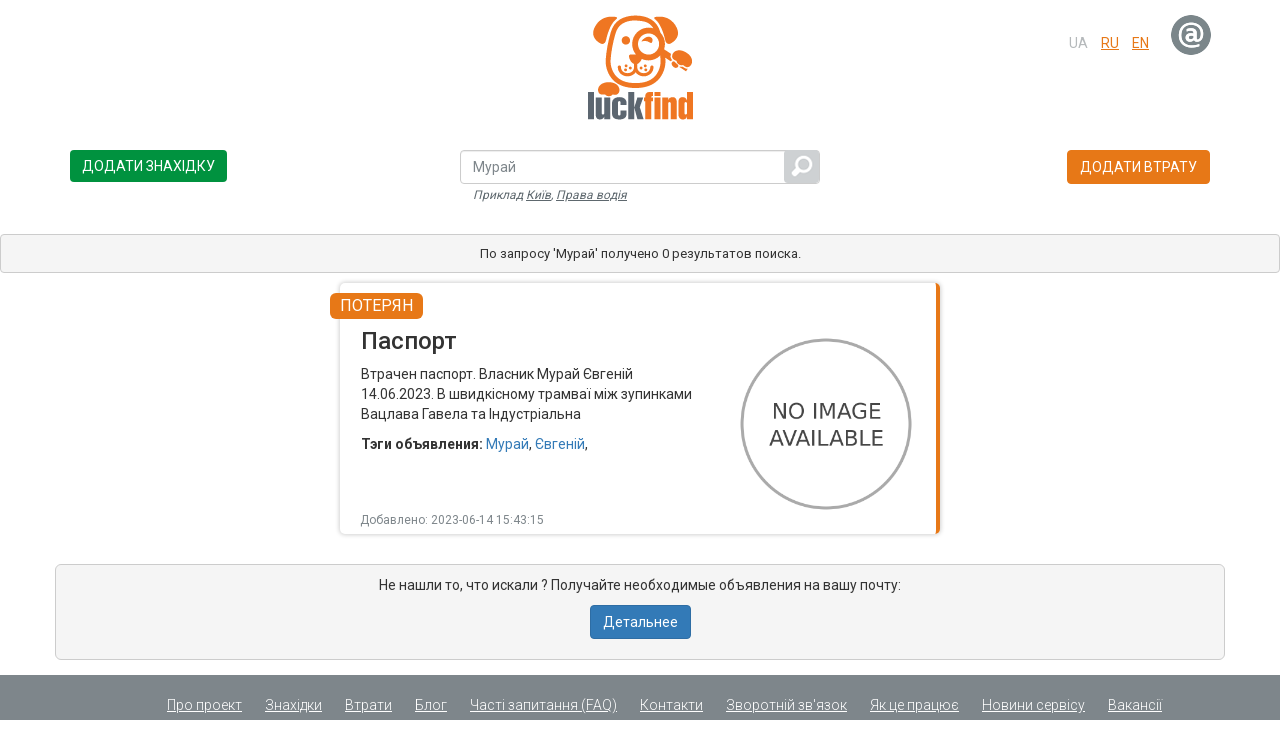

--- FILE ---
content_type: text/html; charset=UTF-8
request_url: https://luckfind.me/search.php?q=%D0%9C%D1%83%D1%80%D0%B0%D0%B9
body_size: 20400
content:

<!DOCTYPE html>
<html lang="ua" data-ng-app="luckfind">
<head>
			<meta name="description" content="Бюро безкоштовних оголошень про втрати і знахідки документів, особистих речей. Всеукраїнське бюро знахідок.Результаты поиска по запросу Мурай" />
			<meta name="keywords" content="бюро знахідок, стіл знахідок, знайдені документи, втратив документи, пропала собака, знайдена собака, знайдений паспорт" />
		
			<meta property="fb:app_id" content="1688370178097956"/>
			<meta property="og:url" content="https://luckfind.me/search.php?q=%D0%9C%D1%83%D1%80%D0%B0%D0%B9" />
			<meta property="og:type" content="website" />
			<meta property="og:title" content="Результаты поиска по запросу Мурай" />
			<meta property="og:image" content="https://luckfind.me/img/logo.png" />
			<meta property="og:description" content="Результаты поиска по запросу Мурай" />
		
			<meta charset="utf-8">
			<title>Результаты поиска по запросу Мурай | Україна</title>
			<meta name="viewport" content="initial-scale = 1.0,maximum-scale = 1.0" />
			<meta name="robots" content="index, follow">
			<link href="https://fonts.googleapis.com/css?family=Roboto:400,300,500,700&subset=latin,cyrillic" rel="stylesheet" type="text/css">
			<link rel="stylesheet" type="text/css" href="//cdn.jsdelivr.net/jquery.slick/1.6.0/slick.css"/>
			<link rel="stylesheet" type="text/css" href="/css/main.css">
			<link rel="canonical" href="https://luckfind.me/search.php?q=%D0%9C%D1%83%D1%80%D0%B0%D0%B9">

			<link rel="apple-touch-icon" sizes="57x57" href="/favicon/apple-icon-57x57.png">
			<link rel="apple-touch-icon" sizes="60x60" href="/favicon/apple-icon-60x60.png">
			<link rel="apple-touch-icon" sizes="72x72" href="/favicon/apple-icon-72x72.png">
			<link rel="apple-touch-icon" sizes="76x76" href="/favicon/apple-icon-76x76.png">
			<link rel="apple-touch-icon" sizes="114x114" href="/favicon/apple-icon-114x114.png">
			<link rel="apple-touch-icon" sizes="120x120" href="/favicon/apple-icon-120x120.png">
			<link rel="apple-touch-icon" sizes="144x144" href="/favicon/apple-icon-144x144.png">
			<link rel="apple-touch-icon" sizes="152x152" href="/favicon/apple-icon-152x152.png">
			<link rel="apple-touch-icon" sizes="180x180" href="/favicon/apple-icon-180x180.png">
			<link rel="icon" type="image/png" sizes="192x192"  href="/favicon/android-icon-192x192.png">
			<link rel="icon" type="image/png" sizes="32x32" href="/favicon/favicon-32x32.png">
			<link rel="icon" type="image/png" sizes="96x96" href="/favicon/favicon-96x96.png">
			<link rel="icon" type="image/png" sizes="16x16" href="/favicon/favicon-16x16.png">
			<link rel="manifest" href="/favicon/manifest.json">
			<meta name="msapplication-TileColor" content="#ffffff">
			<meta name="msapplication-TileImage" content="/favicon/ms-icon-144x144.png">
			<meta name="theme-color" content="#ffffff">
		</head>
		<body class=desktop>
    <main>
            
        <ul id="menu">
		
	
		<li class="slicknav_auth">
			Авторизація / Вхід 
			<ul>
				<li class="auth__simple">
				     <a href="#" class="open-popup" data-type="auth">
				     	Пошта / пароль 
				     </a>
				 </li>
			</ul>
		</li>

	    
        <li class="slicknav_finds">
    	<a href="/ua/finds.php">
    		Знахідки    	</a>
    </li>
    <li class="slicknav_losses">
    	<a href="/ua/losses.php">
    		Втрати    	</a>
    </li>
    <li class="slicknav_about">
    	<a href="/ua/content/about.php">
    		Про проект    	</a>
    </li>
    <li class="slicknav_blog">
    	<a href="/ua/blog/">
    		Блог    	</a>
    </li>
    <li class="slicknav_faq">
    	<a href="/ua/content/faq.php">
    		Часті запитання (FAQ)    	</a>
    </li>
    <li class="slicknav_privacy">
    	<a href="/ua/contacts/">
    		Контакти    	</a>
    </li>
    <li class="slicknav_how">
    	<a href="/ua/content/how-it-works.php">
    		Як це працює    	</a>
    </li>
	<li class="slicknav_news">
		<a href="/ua/content/news.php">
			Новини сервісу		</a>
	</li>
    <li class="slicknav_news">
        <a href="/ua/content/work.php">
            Вакансії        </a>
    </li>
    </ul>	<div id="fb-root"></div>
	<script>(function(d, s, id) {
	  var js, fjs = d.getElementsByTagName(s)[0];
	  if (d.getElementById(id)) return;
	  js = d.createElement(s); js.id = id;
	  js.src = "//connect.facebook.net/ru_RU/sdk.js#xfbml=1&version=v2.7&appId=1688370178097956";
	  fjs.parentNode.insertBefore(js, fjs);
	}(document, 'script', 'facebook-jssdk'));</script>

<header class="container">
	
	<div class="row">

		<div class="col-xs-12 col-md-4 user-links" data-ng-controller="pmController">
				
					</div>

		<div class="col-xs-12 col-md-4 logo">
			
			<a href="/ua/">
<img itemprop="image" src="/img/svg/logo.svg" alt="LuckFind" />

<meta itemprop="name" content="LuckFind" />
	
</a>			
		</div>

		<div class="col-xs-7 col-md-4 user">
			
			<div class="row">
			
				
<ul class="user__langs">

	<li>
					
			<span>ua</span>
		
			</li>

	<li>
					
			<a href="/ru/search.php?q=%D0%9C%D1%83%D1%80%D0%B0%D0%B9">ru</a>
		
			</li>

	<li>
					
			<a href="/en/search.php?q=%D0%9C%D1%83%D1%80%D0%B0%D0%B9">en</a>
		
			</li>

</ul>

<ul class="user__auth">
	
	<li class="auth__simple">
		
		<div class="social">
			<div class="social__icon social__icon_lf">
				<a href="#" class="open-popup" data-type="auth"></a>
			</div>
		</div>

	</li>
	
</ul>
<div class="user__info" id="user__info" style="display: none;">

	<img src="" alt="luckfind user avatar" />
	
	<div class="user__creds" id="creds">

		<span></span>

		<!-- <a href="/ua/logout.php">
			Вийти		</a> -->

	</div>

</div>

			</div>

		</div>

	</div>

</header><div class="container controls">
	
	<div class="row">
		
		<div class="col-xs-12 col-md-4 controls__btn btn_found">

			<a 
				href="/ua/add.php?type=found"
				class="btn btn-success">
				Додати знахідку			</a>

		</div>

		<div class="col-xs-12 col-md-4 text-center user__search">
				
			<form method="GET" action="/ua/search.php" id="search_form" class="controls__search">
			
				<input type="text" 
						class="form-control" 
						name="q"
						placeholder="пошук сайтом..." 
						id="suggest"
						autocomplete="off" 
						value="Мурай"
						required />
			
				<button class="btn search__btn" id="searchButton" type="submit"></button>

				<img src="/img/gif/preloader.gif" class="search__preloader" alt="Шукати оголошення на сайті" />

				<div class="search__noresults">
					Для поиска нажмите «Ввод»				</div>
			
			</form>
		
			<div class="search-example">
				<p>Приклад <a href="/ua/search.php?q=Киев">Київ</a>, <a href="/ua/search.php?q=Водительские права">Права водія</a></p>
			</div>
		</div>

		<div class="col-xs-12 col-md-4 text-right controls__btn btn_lost">

			<a 
				href="/ua/add.php?type=lost" 
				class="btn btn-warning">
				Додати втрату			</a>

		</div>

	</div>

</div><pre class="results text-center">По запросу 'Мурай' получено 0 результатов поиска.
</pre>
                    <div class="container advert results" id="search-results">
                        <ul class="results">
                                                                <li class="result lost">
                                        
                                        <div class="result__badge">
                                            Потерян                                        </div>

                                        <div class="result__content">

                                                                                            <span class="time">Добавлено: 2023-06-14 15:43:15</span>
                                            
                                            <a class="link" href="advert.php?id=12057&uri="></a>
                                            
                                            <h3>
                                                Паспорт                                            </h3>

                                            <p>Втрачен паспорт. Власник  Мурай  Євгеній  14.06.2023. В швидкісному трамваї між зупинками Вацлава Гавела та Індустріальна </p>
                                            
                                                                                            <p class="meta">
                                                    <b>Тэги объявления: </b>
                                                    <span class="result-keywords">
                                                        <a href='https://luckfind.me/search.php?q=Мурай' class='result__tag'>Мурай</a>, <a href='https://luckfind.me/search.php?q=Євгеній' class='result__tag'>Євгеній</a>,                                                     </span>
                                                </p>
                                            
                                                                                    </div>

                                        <div class="result__image">
                                            
                                                <img src="upload/no-image-available.png" alt="Luckfind фото объявления." />

                                                                                    </div>
                                    </li>
                                                    </ul>
                    </div>

                    <div class="container subscribe text-center" 
	 ng-controller="subscribeController" 
	 ng-show="subscribe.step != 0"
	 ng-init="subscribe = {step: 1};">
	<div class="subscribe__step" ng-show="subscribe.step == 1">
		<p>Не нашли то, что искали ? Получайте необходимые объявления на вашу почту:</p>
		<p>
			<button 
				type="submit" 
				class="btn btn-primary"
				onClick="ga('send', 'event', 'subscribeForm', 'buttonClick', 'fromStep1ToStep2');"
				ng-click="subscribe.step = 2">
					Детальнее
			</button>
		</p>
	</div>
	<div class="subscribe__step form-inline" ng-show="subscribe.step == 2">
		<p>Введите электронный адрес и тематику рассылки (Например: найден паспорт Киев)</p>
		<p>
			<input 
				type="email" 
				class="form-control"
				name="email"
				ng-model="subscribe.email"
				placeholder="Введите ваш e-mail..." />

			<input 
				type="text" 
				class="form-control"
				name="keywords"
				ng-model="subscribe.keywords"
				placeholder="Введите ключевые слова..." />

			<button
				type="submit"
				class="btn btn-primary"
				onClick="ga('send', 'event', 'subscribeForm', 'buttonClick', 'fromStep2ToStep3');"
				ng-disabled="!subscribe.email || !subscribe.keywords"
				ng-click="subscribeUser()" />
				Подписаться
			</button>
		</p>
	</div>
	<div class="subscribe__step" ng-show="subscribe.step == 3">
		<p>Вы подписаны. На ваш электронный адрес <strong>{{subscribe.email}}</strong> каждую неделю будут приходить объявления по запросу <strong>{{subscribe.keywords}}</strong>.</p>
		<p>Вы всегда можете отписаться от этой рассылки любом письме.</p>
	</div>
	<div class="subscribe__step" ng-show="subscribe.step == 4">
		<p>Произошла ошибка.</p>
	</div>
</div>    
    </main>

    <footer class="text-center">

	<div class="info">
	
	<div class="container">
		<ul class="info__links">
			<li><a href="/ua/content/about.php">
				Про проект			</a></li>
			<li><a href="/ua/finds.php">
				Знахідки			</a></li>
			<li><a href="/ua/losses.php">
				Втрати			</a></li>
			<li><a href="/ua/blog/">
				Блог			</a></li>
			<li><a href="/ua/content/faq.php">
				Часті запитання (FAQ)			</a></li>
			<li><a href="/ua/contacts/">
				Контакти			</a></li>
			<li><a class="open-popup btn-feedback" href="#" data-type="feedback">
				Зворотній зв'язок			</a></li>
			<li><a href="/ua/content/how-it-works.php">
				Як це працює			</a></li>
			<li><a href="/ua/content/news.php">
				Новини сервісу			</a></li>
			<li><a href="/ua/content/work.php">
				Вакансії			</a></li>
		</ul>
	</div>	
	
	<div class="container">
		<div class="row">
			<div class="col-md-6 info__social">
				<p>Наші спільноти в: &nbsp;&nbsp;
					<ul>
						<li><a href="https://www.facebook.com/luckfind.me/" class="fb"></a></li>
						<!-- <li><a href="https://twitter.com/myLuckFind" class="tw"></a></li> -->
					</ul>
				</p>
			</div>
			<div class="col-md-6">
				<div class="social-wrapper">
					
						<div class="fb-like-wrapper">
							<div class="fb-like" data-href="https://www.facebook.com/luckfind.me/" data-layout="button_count" data-action="like" data-size="small" data-show-faces="false" data-share="false"></div>
						</div>

									</div>
			</div>
		</div>
	</div>			

	<p class="info__copyright">
		Copyright&nbsp;&nbsp;©&nbsp;&nbsp;2026&nbsp;&nbsp;<a itemprop="url" href="/">luckfind.me</a>
	</p>

</div>
</footer>

<script>
  (function(i,s,o,g,r,a,m){i['GoogleAnalyticsObject']=r;i[r]=i[r]||function(){
  (i[r].q=i[r].q||[]).push(arguments)},i[r].l=1*new Date();a=s.createElement(o),
  m=s.getElementsByTagName(o)[0];a.async=1;a.src=g;m.parentNode.insertBefore(a,m)
  })(window,document,'script','https://www.google-analytics.com/analytics.js','ga');

  ga('create', 'UA-77986513-1', 'auto');
  ga('send', 'pageview');

</script>        
    
			<div class="popup popup_auth">

				<div class="popup__container">
<div data-ng-controller="authController">
	
	<div class="popup__header">{{head}}</div>
	
	<form 
		class="form form_signin ajax" 
		method="post"
		action="/ajax/authentication.php" 
		id="formLogin"
		name="loginForm"
		data-ng-init="login = true;head = 'Вхід'"
		data-ng-show="login == true">

		<div class="form__error alert alert-danger"></div>

		<input name="username" type="email" class="form-control" placeholder="пошта" autofocus data-ng-model="email" required />

		<input name="password" type="password" class="form-control" placeholder="пароль" required />
		
		<label class="checkbox">
			<input name="remember-me" type="checkbox" value="remember-me" checked>Запам`ятати мене		</label>
		
		<input type="hidden" name="act" value="login">
		
		<button class="btn btn-primary" type="submit" data-ng-disabled="!loginForm.$valid">Ввійти</button>

		<div class="alert alert-info">
			<p>Ще немає аккаунту ? <a href="#"  id="register-btn" data-ng-click="moveToRegister();head='Реєстрація'">Зареєструйтесь</a>
		</div>
	</form>

	<form 
		class="form form_signin ajax" 
		method="post"
		action="/ajax/authentication.php" 
		id="formRegister"
		name="registerForm"
		data-ng-init="enter = false;"
		data-ng-show="enter == true">

		<div class="form__error alert alert-danger"></div>

		<input name="username" type="email" data-ng-model="emailNew" class="form-control" placeholder="пошта" required />
		
		<input name="password1" type="password" class="form-control" placeholder="пароль" required />

		<input name="password2" type="password" class="form-control" placeholder="підтвердіть пароль" required />

		<input type="hidden" name="act" value="register">

		<label for="privacy" class="privacy">
			<input 
				type="checkbox"
				id="privacy"
				data-ng-model="privacy"
				data-ng-init="privacy = true"
				checked />
			Реєструючись, ви автоматично погоджуєтеся з умовами <a href='/ua/content/privacy.php'/ru> політики конфіденційності</a> даного ресурсу.		</label>

		<div class="g-recaptcha"
			vc-recaptcha
			key="'6LetcxwTAAAAADqMNJtSZ1H_YEUZrmK-ygQofI4t'"
			data-sitekey="6LetcxwTAAAAADqMNJtSZ1H_YEUZrmK-ygQofI4t"
			data-theme="'light'"
			on-success="setResponse(response)"
			on-expire="cbExpiration()"></div>
 		
		<button 
			class="btn btn-primary" 
			type="submit"
			data-ng-disabled="!privacy || !registerForm.$valid || !submitted">Зареєструйтесь</button>


		<div class="alert alert-info">
			<p>Вже є аккаунт ? <a href="#"  id="login-btn" data-ng-click="login = true;enter = false;;head='Вхід'">Ввійти</a>
		</div>
	</form>
</div>
<span class="popup__close"></span>

				</div>

			</div>
		
			<div class="popup popup_feedback">

				<div class="popup__container"><div class="popup__header">
	Напишіть нам:</div>

<form 
	method="POST" 
	class="form form_feedback"
	action='/' 
	name="form_feedback"
	data-ng-controller="feedbackController"
	validate="true">
	
	<div class="form-group">
		<div class="input-group">
			<input 
				class="form-control"
				type="text"
				placeholder="Введіть ім`я"
				ng-required="true"
				data-ng-model="name"
				name="name"
				maxlength="20" />

			<div class="input-group-addon">
				<span 
					ng-class="{
						'addon-icon-ok': form_feedback.name.$valid, 
						'addon-icon-error': (form_feedback.name.$dirty && form_feedback.name.$error.required)
					}"
					class="addon-icon"
					ng-attr-title="{{form_feedback.name.$dirty && form_feedback.name.$error.required ? 'Введіть ваше ім`я' : ''}}"
				></span>
			</div>
		</div>
	</div>
	
	<div class="form-group">
		<div class="input-group">
			<input 
				class="form-control"
				type="email"
				placeholder="Введіть e-mail" 
				data-ng-model="email"
				name="email"
				ng-required="true" />

			<div class="input-group-addon">
				<span 
					ng-class="{
						'addon-icon-ok': form_feedback.email.$valid, 
						'addon-icon-error': (form_feedback.email.$dirty && form_feedback.email.$error.required) || (!form_feedback.email.$valid && form_feedback.email.$dirty)
					}"
					class="addon-icon"
					ng-attr-title="{{(form_feedback.email.$dirty && form_feedback.email.$error.required) || (!form_feedback.email.$valid && form_feedback.email.$dirty) ? 'Введіть валідний адреса електронної пошти' : ''}}"
				></span>
			</div>
		</div>
	</div>
	
	<div class="form-group">
		<div class="input-group">
			<textarea 
				class="form-control"
				data-ng-model="text"
				name="text"
				ng-required="true"
				maxlength="250"></textarea>

				<div class="input-group-addon">
					<span 
						ng-class="{
							'addon-icon-ok': form_feedback.text.$valid, 
							'addon-icon-error': form_feedback.text.$dirty && form_feedback.text.$error.required
						}"
						class="addon-icon"
						ng-attr-title="{{form_feedback.text.$dirty && form_feedback.text.$error.required ? 'Введіть ваше запитання' : ''}}"
					></span>
				</div>
		</div>
	</div>

	<button 
		type="submit"
		class="btn btn-success"
		data-ng-click="sendFeedback($event)"
		data-ng-disabled="isSending || !form_feedback.$valid">Відправити</button>

	<span 
		class="feedback__preloader"
		data-ng-show="response.sending">
			<img src="/img/gif/preloader.gif" alt="preloader" />
		</span>

	<span 
		class="feedback__success"
		data-ng-show="response.success != ''">{{response.success}}</span>
	<span 
		class="feedback__error"
		data-ng-show="response.error != ''">{{response.error}}</span>

</form><span class="popup__close"></span>

				</div>

			</div>
		
    <script src="https://www.google.com/recaptcha/api.js?onload=vcRecaptchaApiLoaded&amp;render=explicit" async defer
    ></script>
    <script type="text/javascript" src="js/global/app.min.js"></script>
</body>
</html>

--- FILE ---
content_type: image/svg+xml
request_url: https://luckfind.me/img/svg/logo.svg
body_size: 10251
content:
<?xml version="1.0" encoding="utf-8"?>
<!-- Generator: Adobe Illustrator 16.2.0, SVG Export Plug-In . SVG Version: 6.00 Build 0)  -->
<!DOCTYPE svg PUBLIC "-//W3C//DTD SVG 1.1//EN" "http://www.w3.org/Graphics/SVG/1.1/DTD/svg11.dtd">
<svg version="1.1" xmlns="http://www.w3.org/2000/svg" xmlns:xlink="http://www.w3.org/1999/xlink" x="0px" y="0px"
	 width="226.771px" height="224.504px" viewBox="0 0 226.771 224.504" enable-background="new 0 0 226.771 224.504"
	 xml:space="preserve">
<g id="Слой_1">
	<path fill="#5C6670" d="M13.016,223.926v-58.652H0v58.652H13.016L13.016,223.926z M35.175,223.926H48.19v-47.119H35.175v32.704
		c0.014,0.699-0.042,1.373-0.179,2.031c-0.124,0.646-0.397,1.181-0.796,1.594c-0.398,0.425-1.016,0.645-1.826,0.658
		c-0.81-0.014-1.4-0.233-1.785-0.658c-0.371-0.413-0.618-0.948-0.714-1.594c-0.11-0.658-0.151-1.332-0.137-2.031v-32.704H16.723
		v36.905c0,2.265,0.33,4.188,0.988,5.794c0.659,1.605,1.634,2.842,2.938,3.692c1.305,0.865,2.938,1.291,4.888,1.305
		c2.554-0.014,4.613-0.563,6.192-1.675c1.565-1.1,2.664-2.677,3.281-4.751h0.165V223.926L35.175,223.926z M70.268,193.446h13.016
		v-3.954c-0.014-2.525-0.453-4.641-1.291-6.343c-0.837-1.717-2.004-3.076-3.459-4.092c-1.47-1.016-3.158-1.743-5.053-2.183
		c-1.895-0.439-3.899-0.659-6.014-0.646c-3.309,0.014-6.123,0.59-8.458,1.688c-2.32,1.112-4.105,2.664-5.327,4.627
		c-1.235,1.978-1.854,4.257-1.867,6.865v21.995c0.013,3.021,0.645,5.491,1.894,7.428c1.25,1.936,3.048,3.363,5.382,4.283
		c2.334,0.934,5.121,1.387,8.375,1.387c2.32,0,4.435-0.219,6.371-0.673c1.922-0.438,3.583-1.153,4.998-2.128
		c1.414-0.975,2.499-2.238,3.281-3.803c0.769-1.566,1.153-3.447,1.167-5.671v-6.92H70.268v7.332c0,0.591-0.083,1.126-0.248,1.62
		c-0.165,0.494-0.453,0.906-0.851,1.208s-0.934,0.453-1.62,0.467c-0.687-0.014-1.222-0.165-1.621-0.467
		c-0.397-0.302-0.686-0.714-0.851-1.208c-0.165-0.494-0.247-1.029-0.247-1.62v-24.549c0-0.591,0.083-1.125,0.247-1.619
		c0.165-0.509,0.454-0.907,0.851-1.209c0.398-0.302,0.934-0.467,1.621-0.467c0.686,0,1.222,0.165,1.62,0.467s0.686,0.7,0.851,1.209
		c0.165,0.494,0.248,1.028,0.248,1.619V193.446L70.268,193.446z M99.924,223.926v-24.63h0.165l6.672,24.63h13.263l-8.156-26.03
		l7.497-21.089h-12.604l-6.672,21.5h-0.165v-33.033H86.909v58.652H99.924z"/>
</g>
<g id="Слой_2">
	<path fill-rule="evenodd" clip-rule="evenodd" fill="#EF7622" d="M92.43,84.043h11.033c-5.05-6.121-8.084-13.969-8.084-22.521
		c0-9.776,3.965-18.629,10.375-25.039c6.409-6.41,15.263-10.375,25.041-10.375c3.614,0,7.104,0.543,10.39,1.551
		c-0.32-0.593-0.67-1.176-1.063-1.738c-10.174-14.563-22.979-13.746-39.114-15.359c-9.975,0.244-19.791,2.585-26.734,7.024
		c-6.991,4.471-12.036,11.485-14.931,21.454c-2.933,10.094-5.299,20.056-7.066,29.655c-1.768,9.595-2.933,18.83-3.465,27.472
		c-0.415,6.758,0.732,13.417,2.91,19.407c2.373,6.525,5.941,12.213,10.023,16.334c4.733,4.779,10.337,8.26,16.956,10.524
		c13.676,4.68,34.421,4.679,48.095,0c6.618-2.265,12.222-5.745,16.956-10.524c4.081-4.121,7.65-9.809,10.022-16.334
		c2.178-5.99,3.325-12.649,2.909-19.407c-0.192-3.135-0.469-6.349-0.826-9.629l-0.023,0.023
		c-6.409,6.409-15.264,10.373-25.039,10.373c-5.261,0-10.254-1.147-14.741-3.206c-2.074,5.434-5.561,9.466-9.696,10.927v6.678
		c0,3.767,1.505,6.992,3.935,9.287c2.568,2.425,6.183,3.855,10.192,3.855h0.001c4.011,0,7.624-1.431,10.192-3.855
		c2.431-2.295,3.934-5.521,3.934-9.287c0-1.903,1.544-3.445,3.447-3.445s3.445,1.542,3.445,3.445c0,5.759-2.338,10.729-6.117,14.294
		c-3.82,3.609-9.108,5.739-14.901,5.739h-0.001c-5.793,0-11.08-2.13-14.902-5.739c-0.995-0.94-1.89-1.978-2.669-3.101
		c-0.78,1.123-1.675,2.16-2.67,3.101c-3.823,3.609-9.109,5.739-14.903,5.739l0,0c-5.794,0-11.08-2.13-14.904-5.739
		c-3.777-3.565-6.115-8.535-6.115-14.294c0-1.903,1.543-3.445,3.446-3.445c1.902,0,3.444,1.542,3.444,3.445
		c0,3.767,1.505,6.992,3.936,9.287c2.568,2.425,6.181,3.855,10.192,3.855l0,0c4.011,0,7.625-1.431,10.193-3.855
		c2.43-2.295,3.934-5.521,3.934-9.287v-6.678c-5.323-1.88-9.573-8.018-11.112-15.923v-0.615
		C88.354,85.877,90.188,84.043,92.43,84.043L92.43,84.043z M123.717,185.373v38.553h13.016v-38.553h3.708v-8.566h-3.708
		c-0.013-0.632,0.069-1.167,0.248-1.607c0.178-0.452,0.535-0.782,1.07-1.015c0.536-0.234,1.332-0.344,2.39-0.344v-8.567h-8.32
		c-1.497,0.015-2.787,0.289-3.845,0.811c-1.071,0.534-1.936,1.222-2.608,2.072c-0.672,0.853-1.167,1.758-1.482,2.747
		c-0.316,0.974-0.468,1.936-0.468,2.855v3.048h-2.883v8.566H123.717L123.717,185.373z M156.505,223.926v-47.119h-13.017v47.119
		H156.505L156.505,223.926z M156.505,173.594v-8.32h-13.017v8.32H156.505L156.505,173.594z M173.227,176.807h-13.016v47.119h13.016
		v-32.703c-0.015-0.7,0.041-1.373,0.179-2.032c0.122-0.646,0.397-1.181,0.796-1.606c0.412-0.411,1.016-0.631,1.826-0.646
		c0.81,0.015,1.4,0.234,1.784,0.646c0.371,0.426,0.619,0.961,0.715,1.606c0.109,0.659,0.15,1.332,0.137,2.032v32.703h13.017v-36.904
		c0-2.266-0.33-4.188-0.989-5.808c-0.659-1.607-1.634-2.828-2.938-3.693c-1.304-0.852-2.938-1.277-4.887-1.291
		c-2.555,0.014-4.614,0.563-6.193,1.662c-1.564,1.111-2.663,2.69-3.28,4.764h-0.165V176.807L173.227,176.807z M208.319,190.151
		c0.014-1.03,0.273-1.825,0.769-2.375c0.508-0.549,1.153-0.838,1.95-0.838c0.795,0,1.441,0.289,1.949,0.838
		c0.494,0.55,0.756,1.345,0.77,2.375v20.429c-0.014,1.031-0.275,1.827-0.77,2.376c-0.508,0.55-1.154,0.838-1.949,0.838
		c-0.797,0-1.442-0.288-1.95-0.838c-0.495-0.549-0.755-1.345-0.769-2.376V190.151L208.319,190.151z M213.757,223.926h13.015v-58.652
		h-13.015v17.959h-0.165c-0.385-1.442-1.003-2.678-1.84-3.721c-0.838-1.044-1.881-1.854-3.131-2.417
		c-1.235-0.577-2.663-0.865-4.256-0.865c-2.183,0.014-3.94,0.48-5.272,1.373c-1.332,0.906-2.307,2.143-2.896,3.708
		c-0.604,1.564-0.906,3.362-0.893,5.382v26.03c0,1.442,0.138,2.855,0.453,4.242c0.302,1.388,0.81,2.65,1.51,3.776
		c0.715,1.14,1.662,2.045,2.87,2.718c1.194,0.673,2.69,1.03,4.476,1.044c1.606,0,3.034-0.206,4.311-0.645
		c1.264-0.44,2.308-1.127,3.117-2.087c0.796-0.962,1.317-2.225,1.552-3.776h0.165V223.926L213.757,223.926z M132.299,45.849
		c6.559,1.021,7.903,5.577,6.633,9.924c-2.952,10.093-7.344-5.643-23.498,0.602C116.704,52.026,125.738,44.829,132.299,45.849
		L132.299,45.849z M190.502,103.162c1.661,1.597,3.603,2.536,4.243,3.975c0.677,1.523,0.274,3.239-0.846,4.441
		c-1.121,1.202-2.827,1.7-4.68,1.485c-1.819-0.211-3.735-1.189-5.396-2.738c-1.662-1.548-2.771-3.396-3.11-5.194
		c-0.345-1.83,0.034-3.566,1.154-4.77c1.121-1.202,2.799-1.715,4.379-1.166C187.742,99.716,188.841,101.564,190.502,103.162
		L190.502,103.162z M211.81,79.679c-5.475-3.294-11.281-4.978-16.358-4.553c-5.213,0.437-9.563,2.74-11.887,6.602
		c-2.464,3.777-2.82,8.519,0.13,11.833c1.664,1.872,4.383,3.263,7.626,4.501c0.041,2.81,1.91,5.86,5.061,7.756
		c3.021,1.818,6.429,2.098,8.91,0.99c2.408,2.203,4.716,3.909,7,4.529c4.321,1.175,8.485-1.404,10.742-5.424
		c2.375-3.948,2.43-8.964,0.413-13.846C221.485,87.322,217.283,82.974,211.81,79.679L211.81,79.679z M164.69,73.147l14.655,9.654
		c-1.708,4.332-1.38,9.239,1.905,12.933c0.201,0.226,0.411,0.445,0.629,0.655c-0.891,0.412-1.708,0.999-2.403,1.743
		c-0.229,0.248-0.441,0.506-0.634,0.775l-11.947-7.869c0.127,1.52,0.237,3.024,0.328,4.51c0.507,8.246-0.885,16.349-3.529,23.625
		c-2.9,7.977-7.339,15.006-12.462,20.177c-5.898,5.957-12.857,10.284-21.048,13.088c-16.386,5.607-38.489,5.607-54.875,0
		c-8.19-2.804-15.149-7.131-21.048-13.088c-5.123-5.171-9.563-12.2-12.462-20.177c-2.645-7.275-4.036-15.378-3.529-23.625
		c0.555-9.025,1.774-18.691,3.628-28.753c1.828-9.923,4.277-20.231,7.314-30.689c3.649-12.563,10.207-21.53,19.396-27.406
		c18.139-11.599,50.138-11.599,68.276,0c9.19,5.876,15.748,14.844,19.397,27.406l0.345,1.199c5.94,6.333,9.58,14.851,9.58,24.217
		c0,3.746-0.582,7.354-1.659,10.744L164.69,73.147L164.69,73.147z M215.563,114.827l-3.797,5.766l-13.949-9.188
		c0.162-0.404,0.287-0.821,0.375-1.245c2.055,0.605,4.243,0.765,6.322,0.32c2.051,1.729,4.376,3.321,6.922,4.014
		C212.838,114.874,214.225,114.97,215.563,114.827L215.563,114.827z M146.944,45.371c4.133,4.133,6.689,9.845,6.689,16.151
		c0,6.308-2.557,12.018-6.689,16.152c-4.134,4.134-9.845,6.691-16.15,6.691c-6.308,0-12.02-2.558-16.152-6.691
		s-6.689-9.844-6.689-16.152c0-6.306,2.557-12.018,6.689-16.151c4.133-4.133,9.845-6.69,16.152-6.69
		C137.1,38.681,142.811,41.237,146.944,45.371L146.944,45.371z M44.813,143.967c6.39,0,12.231,1.56,16.359,4.614
		c4.246,3.143,6.785,7.469,6.785,12.076c0.14,4.606-2.098,8.964-6.406,10.187c-2.278,0.646-5.134,0.373-8.334-0.272
		c-1.554,2.229-4.62,3.746-8.145,3.746c-3.675,0-6.85-1.648-8.335-4.034c-3.417,0.61-6.464,0.82-8.854,0.076
		c-4.237-1.32-6.376-5.566-6.213-10.073c0-4.507,2.54-8.724,6.78-11.786C32.581,145.519,38.424,143.967,44.813,143.967
		L44.813,143.967z M155.961,2.49c13.192,0.002,27.965,7.129,35.646,23.843c7.681,16.714-1.679,27.795-12.583,33.824
		c-6.148,3.397-11.126-0.013-12.735-8.604c-1.213-6.475-8.014-31.387-18.959-41.235c-1.171-1.053-2.233-1.754-2.965-2.549
		C140.328,3.376,144.418,2.489,155.961,2.49L155.961,2.49z M49.662,2.49C61.206,2.489,65.294,3.376,61.258,7.77
		c-0.731,0.795-1.794,1.496-2.964,2.549c-10.945,9.849-17.746,34.76-18.958,41.235c-1.61,8.59-6.588,12.001-12.736,8.604
		c-10.904-6.029-20.264-17.11-12.583-33.824C21.696,9.619,36.471,2.493,49.662,2.49L49.662,2.49z M124.824,114.182
		c1.72,0,3.115,1.396,3.115,3.116s-1.396,3.115-3.115,3.115c-1.721,0-3.116-1.395-3.116-3.115S123.104,114.182,124.824,114.182
		L124.824,114.182z M114.646,110.235c1.721,0,3.116,1.395,3.116,3.116s-1.396,3.115-3.116,3.115c-1.72,0-3.116-1.395-3.116-3.115
		S112.926,110.235,114.646,110.235L114.646,110.235z M123.681,105.561c1.722,0,3.115,1.396,3.115,3.116
		c0,1.72-1.394,3.115-3.115,3.115c-1.721,0-3.114-1.395-3.114-3.115C120.566,106.957,121.96,105.561,123.681,105.561
		L123.681,105.561z M81.1,114.182c1.721,0,3.115,1.396,3.115,3.116s-1.395,3.115-3.115,3.115c-1.721,0-3.116-1.395-3.116-3.115
		S79.378,114.182,81.1,114.182L81.1,114.182z M91.277,110.235c1.721,0,3.115,1.395,3.115,3.116s-1.395,3.115-3.115,3.115
		c-1.72,0-3.116-1.395-3.116-3.115S89.557,110.235,91.277,110.235L91.277,110.235z M82.242,105.561c1.72,0,3.117,1.396,3.117,3.116
		c0,1.72-1.397,3.115-3.117,3.115c-1.72,0-3.116-1.395-3.116-3.115C79.125,106.957,80.521,105.561,82.242,105.561L82.242,105.561z
		 M81.842,44.601c5.056,0,9.156,4.1,9.156,9.156c0,5.056-4.1,9.156-9.156,9.156c-5.056,0-9.157-4.1-9.157-9.156
		C72.685,48.7,76.786,44.601,81.842,44.601z"/>
</g>
</svg>
